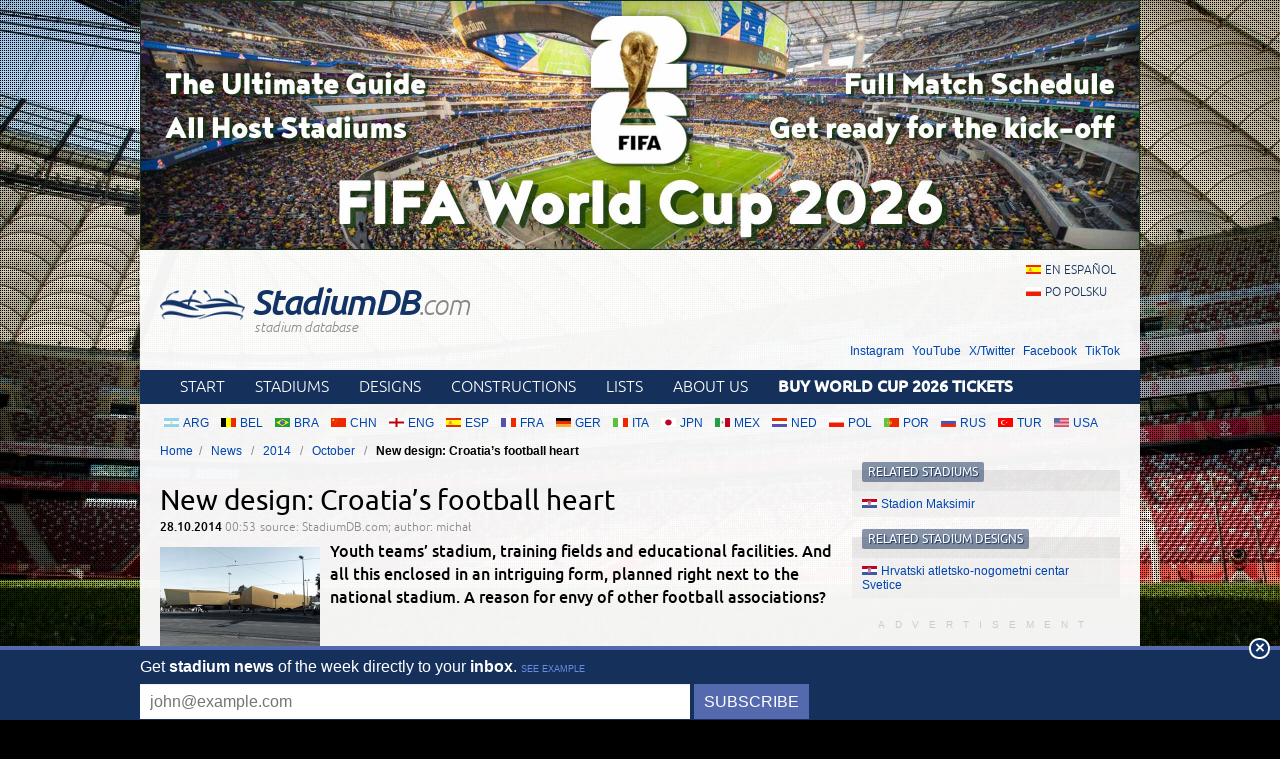

--- FILE ---
content_type: text/html; charset=utf-8
request_url: https://www.google.com/recaptcha/api2/aframe
body_size: 268
content:
<!DOCTYPE HTML><html><head><meta http-equiv="content-type" content="text/html; charset=UTF-8"></head><body><script nonce="5Lh-mC_6QsJXCRU0dz0pTQ">/** Anti-fraud and anti-abuse applications only. See google.com/recaptcha */ try{var clients={'sodar':'https://pagead2.googlesyndication.com/pagead/sodar?'};window.addEventListener("message",function(a){try{if(a.source===window.parent){var b=JSON.parse(a.data);var c=clients[b['id']];if(c){var d=document.createElement('img');d.src=c+b['params']+'&rc='+(localStorage.getItem("rc::a")?sessionStorage.getItem("rc::b"):"");window.document.body.appendChild(d);sessionStorage.setItem("rc::e",parseInt(sessionStorage.getItem("rc::e")||0)+1);localStorage.setItem("rc::h",'1769735239885');}}}catch(b){}});window.parent.postMessage("_grecaptcha_ready", "*");}catch(b){}</script></body></html>